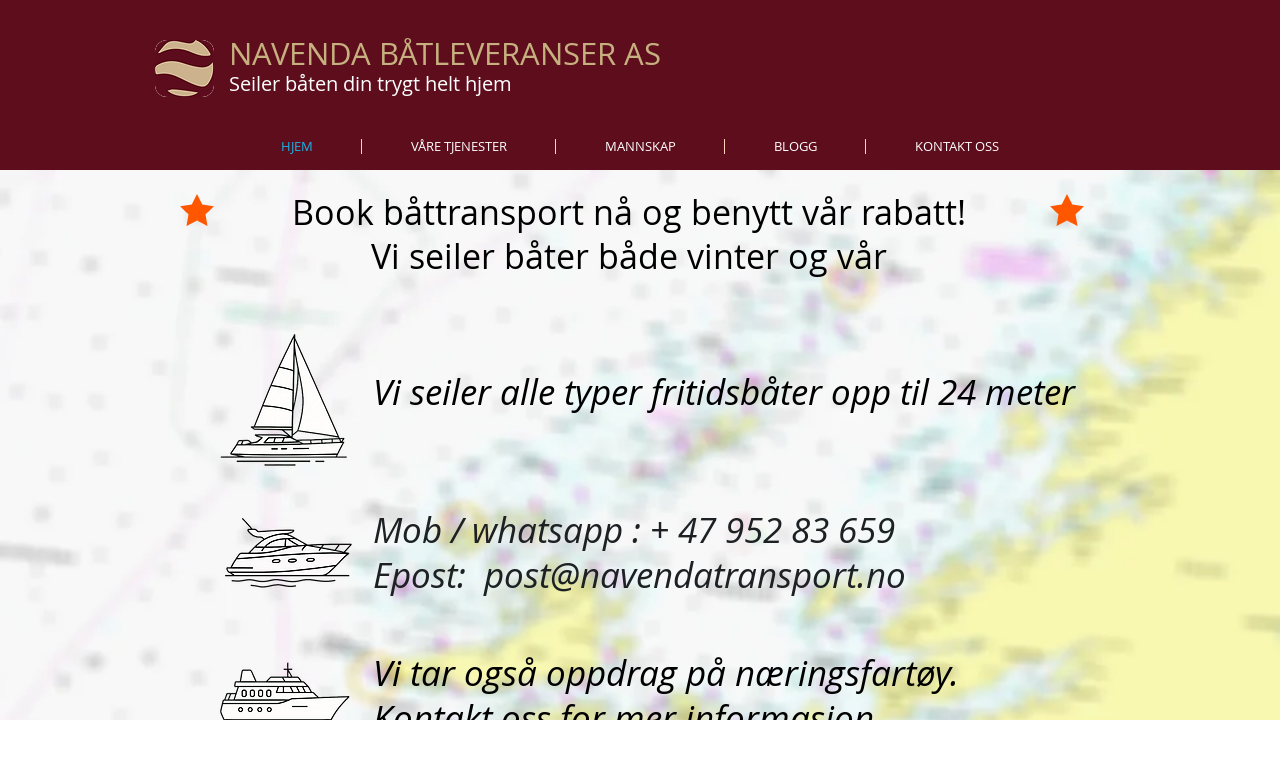

--- FILE ---
content_type: text/css; charset=utf-8
request_url: https://www.navendatransport.no/_serverless/pro-gallery-css-v4-server/layoutCss?ver=2&id=comp-mbtqi332&items=3401_1388_1041%7C3622_2048_1536%7C3615_945_709%7C3531_2383_1220%7C3570_849_481%7C3388_3648_2736%7C3577_945_709%7C3321_2569_2736%7C3757_945_945%7C3661_800_1066%7C3562_591_280%7C3625_3648_2736%7C3703_1492_800&container=808_1280_840_720&options=layoutParams_cropRatio:100%25/100%25%7ClayoutParams_structure_galleryRatio_value:0%7ClayoutParams_repeatingGroupTypes:%7ClayoutParams_gallerySpacing:0%7CgroupTypes:1%7CnumberOfImagesPerRow:3%7CfixedColumns:1%7CcollageAmount:0.8%7CtextsVerticalPadding:0%7CtextsHorizontalPadding:0%7CcalculateTextBoxHeightMode:MANUAL%7CtargetItemSize:45%7CcubeRatio:100%25/100%25%7CexternalInfoHeight:0%7CexternalInfoWidth:0%7CisRTL:false%7CisVertical:false%7CminItemSize:120%7CgroupSize:1%7CchooseBestGroup:true%7CcubeImages:true%7CcubeType:fill%7CsmartCrop:false%7CcollageDensity:1%7CimageMargin:0%7ChasThumbnails:false%7CgalleryThumbnailsAlignment:bottom%7CgridStyle:1%7CtitlePlacement:SHOW_BELOW%7CarrowsSize:40%7CslideshowInfoSize:0%7CimageInfoType:NO_BACKGROUND%7CtextBoxHeight:0%7CscrollDirection:1%7CgalleryLayout:5%7CgallerySizeType:smart%7CgallerySize:45%7CcropOnlyFill:false%7CnumberOfImagesPerCol:1%7CgroupsPerStrip:0%7Cscatter:0%7CenableInfiniteScroll:true%7CthumbnailSpacings:5%7CarrowsPosition:0%7CthumbnailSize:120%7CcalculateTextBoxWidthMode:PERCENT%7CtextBoxWidthPercent:50%7CuseMaxDimensions:false%7CrotatingGroupTypes:%7CrotatingCropRatios:%7CgallerySizePx:0%7CplaceGroupsLtr:false
body_size: 20
content:
#pro-gallery-comp-mbtqi332 .pro-gallery-parent-container{ width: 1280px !important; height: 840px !important; } #pro-gallery-comp-mbtqi332 [data-hook="item-container"][data-idx="0"].gallery-item-container{opacity: 1 !important;display: block !important;transition: opacity .2s ease !important;top: 0px !important;left: 0px !important;right: auto !important;height: 840px !important;width: 1280px !important;} #pro-gallery-comp-mbtqi332 [data-hook="item-container"][data-idx="0"] .gallery-item-common-info-outer{height: 100% !important;} #pro-gallery-comp-mbtqi332 [data-hook="item-container"][data-idx="0"] .gallery-item-common-info{height: 100% !important;width: 100% !important;} #pro-gallery-comp-mbtqi332 [data-hook="item-container"][data-idx="0"] .gallery-item-wrapper{width: 1280px !important;height: 840px !important;margin: 0 !important;} #pro-gallery-comp-mbtqi332 [data-hook="item-container"][data-idx="0"] .gallery-item-content{width: 1280px !important;height: 840px !important;margin: 0px 0px !important;opacity: 1 !important;} #pro-gallery-comp-mbtqi332 [data-hook="item-container"][data-idx="0"] .gallery-item-hover{width: 1280px !important;height: 840px !important;opacity: 1 !important;} #pro-gallery-comp-mbtqi332 [data-hook="item-container"][data-idx="0"] .item-hover-flex-container{width: 1280px !important;height: 840px !important;margin: 0px 0px !important;opacity: 1 !important;} #pro-gallery-comp-mbtqi332 [data-hook="item-container"][data-idx="0"] .gallery-item-wrapper img{width: 100% !important;height: 100% !important;opacity: 1 !important;} #pro-gallery-comp-mbtqi332 [data-hook="item-container"][data-idx="1"].gallery-item-container{opacity: 1 !important;display: block !important;transition: opacity .2s ease !important;top: 0px !important;left: 1280px !important;right: auto !important;height: 840px !important;width: 1280px !important;} #pro-gallery-comp-mbtqi332 [data-hook="item-container"][data-idx="1"] .gallery-item-common-info-outer{height: 100% !important;} #pro-gallery-comp-mbtqi332 [data-hook="item-container"][data-idx="1"] .gallery-item-common-info{height: 100% !important;width: 100% !important;} #pro-gallery-comp-mbtqi332 [data-hook="item-container"][data-idx="1"] .gallery-item-wrapper{width: 1280px !important;height: 840px !important;margin: 0 !important;} #pro-gallery-comp-mbtqi332 [data-hook="item-container"][data-idx="1"] .gallery-item-content{width: 1280px !important;height: 840px !important;margin: 0px 0px !important;opacity: 1 !important;} #pro-gallery-comp-mbtqi332 [data-hook="item-container"][data-idx="1"] .gallery-item-hover{width: 1280px !important;height: 840px !important;opacity: 1 !important;} #pro-gallery-comp-mbtqi332 [data-hook="item-container"][data-idx="1"] .item-hover-flex-container{width: 1280px !important;height: 840px !important;margin: 0px 0px !important;opacity: 1 !important;} #pro-gallery-comp-mbtqi332 [data-hook="item-container"][data-idx="1"] .gallery-item-wrapper img{width: 100% !important;height: 100% !important;opacity: 1 !important;} #pro-gallery-comp-mbtqi332 [data-hook="item-container"][data-idx="2"].gallery-item-container{opacity: 1 !important;display: block !important;transition: opacity .2s ease !important;top: 0px !important;left: 2560px !important;right: auto !important;height: 840px !important;width: 1280px !important;} #pro-gallery-comp-mbtqi332 [data-hook="item-container"][data-idx="2"] .gallery-item-common-info-outer{height: 100% !important;} #pro-gallery-comp-mbtqi332 [data-hook="item-container"][data-idx="2"] .gallery-item-common-info{height: 100% !important;width: 100% !important;} #pro-gallery-comp-mbtqi332 [data-hook="item-container"][data-idx="2"] .gallery-item-wrapper{width: 1280px !important;height: 840px !important;margin: 0 !important;} #pro-gallery-comp-mbtqi332 [data-hook="item-container"][data-idx="2"] .gallery-item-content{width: 1280px !important;height: 840px !important;margin: 0px 0px !important;opacity: 1 !important;} #pro-gallery-comp-mbtqi332 [data-hook="item-container"][data-idx="2"] .gallery-item-hover{width: 1280px !important;height: 840px !important;opacity: 1 !important;} #pro-gallery-comp-mbtqi332 [data-hook="item-container"][data-idx="2"] .item-hover-flex-container{width: 1280px !important;height: 840px !important;margin: 0px 0px !important;opacity: 1 !important;} #pro-gallery-comp-mbtqi332 [data-hook="item-container"][data-idx="2"] .gallery-item-wrapper img{width: 100% !important;height: 100% !important;opacity: 1 !important;} #pro-gallery-comp-mbtqi332 [data-hook="item-container"][data-idx="3"]{display: none !important;} #pro-gallery-comp-mbtqi332 [data-hook="item-container"][data-idx="4"]{display: none !important;} #pro-gallery-comp-mbtqi332 [data-hook="item-container"][data-idx="5"]{display: none !important;} #pro-gallery-comp-mbtqi332 [data-hook="item-container"][data-idx="6"]{display: none !important;} #pro-gallery-comp-mbtqi332 [data-hook="item-container"][data-idx="7"]{display: none !important;} #pro-gallery-comp-mbtqi332 [data-hook="item-container"][data-idx="8"]{display: none !important;} #pro-gallery-comp-mbtqi332 [data-hook="item-container"][data-idx="9"]{display: none !important;} #pro-gallery-comp-mbtqi332 [data-hook="item-container"][data-idx="10"]{display: none !important;} #pro-gallery-comp-mbtqi332 [data-hook="item-container"][data-idx="11"]{display: none !important;} #pro-gallery-comp-mbtqi332 [data-hook="item-container"][data-idx="12"]{display: none !important;} #pro-gallery-comp-mbtqi332 .pro-gallery-prerender{height:840px !important;}#pro-gallery-comp-mbtqi332 {height:840px !important; width:1280px !important;}#pro-gallery-comp-mbtqi332 .pro-gallery-margin-container {height:840px !important;}#pro-gallery-comp-mbtqi332 .one-row:not(.thumbnails-gallery) {height:840px !important; width:1280px !important;}#pro-gallery-comp-mbtqi332 .one-row:not(.thumbnails-gallery) .gallery-horizontal-scroll {height:840px !important;}#pro-gallery-comp-mbtqi332 .pro-gallery-parent-container:not(.gallery-slideshow) [data-hook=group-view] .item-link-wrapper::before {height:840px !important; width:1280px !important;}#pro-gallery-comp-mbtqi332 .pro-gallery-parent-container {height:840px !important; width:1280px !important;}

--- FILE ---
content_type: text/css; charset=utf-8
request_url: https://www.navendatransport.no/_serverless/pro-gallery-css-v4-server/layoutCss?ver=2&id=comp-jepnlhwt&items=3625_3648_2736%7C3388_3648_2736%7C3467_3648_2736%7C3622_3648_2736%7C3527_540_281%7C3290_3648_2736%7C3419_957_745%7C3422_1081_665%7C3466_1150_672%7C3559_1388_1041%7C3414_1235_674%7C3661_800_1066%7C3562_591_280%7C3604_3648_2736&container=1738_1280_1811.125_720&options=layoutParams_cropRatio:1%7ClayoutParams_structure_galleryRatio_value:0%7ClayoutParams_repeatingGroupTypes:%7ClayoutParams_gallerySpacing:0%7CgroupTypes:1%7CnumberOfImagesPerRow:2%7CcollageAmount:0%7CtextsVerticalPadding:0%7CtextsHorizontalPadding:0%7CcalculateTextBoxHeightMode:MANUAL%7CtargetItemSize:350%7CcubeRatio:1%7CexternalInfoHeight:0%7CexternalInfoWidth:0%7CisRTL:false%7CisVertical:false%7CminItemSize:120%7CgroupSize:1%7CchooseBestGroup:true%7CcubeImages:false%7CcubeType:fill%7CsmartCrop:false%7CcollageDensity:0%7CimageMargin:15%7ChasThumbnails:false%7CgalleryThumbnailsAlignment:bottom%7CgridStyle:0%7CtitlePlacement:SHOW_ON_HOVER%7CarrowsSize:23%7CslideshowInfoSize:200%7CimageInfoType:NO_BACKGROUND%7CtextBoxHeight:0%7CscrollDirection:0%7CgalleryLayout:1%7CgallerySizeType:smart%7CgallerySize:30%7CcropOnlyFill:false%7CnumberOfImagesPerCol:1%7CgroupsPerStrip:0%7Cscatter:0%7CenableInfiniteScroll:true%7CthumbnailSpacings:0%7CarrowsPosition:0%7CthumbnailSize:120%7CcalculateTextBoxWidthMode:PERCENT%7CtextBoxWidthPercent:50%7CuseMaxDimensions:false%7CrotatingGroupTypes:%7CfixedColumns:0%7CrotatingCropRatios:%7CgallerySizePx:0%7CplaceGroupsLtr:false
body_size: -173
content:
#pro-gallery-comp-jepnlhwt [data-hook="item-container"][data-idx="0"].gallery-item-container{opacity: 1 !important;display: block !important;transition: opacity .2s ease !important;top: 0px !important;left: 0px !important;right: auto !important;height: 312px !important;width: 416px !important;} #pro-gallery-comp-jepnlhwt [data-hook="item-container"][data-idx="0"] .gallery-item-common-info-outer{height: 100% !important;} #pro-gallery-comp-jepnlhwt [data-hook="item-container"][data-idx="0"] .gallery-item-common-info{height: 100% !important;width: 100% !important;} #pro-gallery-comp-jepnlhwt [data-hook="item-container"][data-idx="0"] .gallery-item-wrapper{width: 416px !important;height: 312px !important;margin: 0 !important;} #pro-gallery-comp-jepnlhwt [data-hook="item-container"][data-idx="0"] .gallery-item-content{width: 416px !important;height: 312px !important;margin: 0px 0px !important;opacity: 1 !important;} #pro-gallery-comp-jepnlhwt [data-hook="item-container"][data-idx="0"] .gallery-item-hover{width: 416px !important;height: 312px !important;opacity: 1 !important;} #pro-gallery-comp-jepnlhwt [data-hook="item-container"][data-idx="0"] .item-hover-flex-container{width: 416px !important;height: 312px !important;margin: 0px 0px !important;opacity: 1 !important;} #pro-gallery-comp-jepnlhwt [data-hook="item-container"][data-idx="0"] .gallery-item-wrapper img{width: 100% !important;height: 100% !important;opacity: 1 !important;} #pro-gallery-comp-jepnlhwt [data-hook="item-container"][data-idx="1"].gallery-item-container{opacity: 1 !important;display: block !important;transition: opacity .2s ease !important;top: 0px !important;left: 431px !important;right: auto !important;height: 312px !important;width: 416px !important;} #pro-gallery-comp-jepnlhwt [data-hook="item-container"][data-idx="1"] .gallery-item-common-info-outer{height: 100% !important;} #pro-gallery-comp-jepnlhwt [data-hook="item-container"][data-idx="1"] .gallery-item-common-info{height: 100% !important;width: 100% !important;} #pro-gallery-comp-jepnlhwt [data-hook="item-container"][data-idx="1"] .gallery-item-wrapper{width: 416px !important;height: 312px !important;margin: 0 !important;} #pro-gallery-comp-jepnlhwt [data-hook="item-container"][data-idx="1"] .gallery-item-content{width: 416px !important;height: 312px !important;margin: 0px 0px !important;opacity: 1 !important;} #pro-gallery-comp-jepnlhwt [data-hook="item-container"][data-idx="1"] .gallery-item-hover{width: 416px !important;height: 312px !important;opacity: 1 !important;} #pro-gallery-comp-jepnlhwt [data-hook="item-container"][data-idx="1"] .item-hover-flex-container{width: 416px !important;height: 312px !important;margin: 0px 0px !important;opacity: 1 !important;} #pro-gallery-comp-jepnlhwt [data-hook="item-container"][data-idx="1"] .gallery-item-wrapper img{width: 100% !important;height: 100% !important;opacity: 1 !important;} #pro-gallery-comp-jepnlhwt [data-hook="item-container"][data-idx="2"].gallery-item-container{opacity: 1 !important;display: block !important;transition: opacity .2s ease !important;top: 0px !important;left: 862px !important;right: auto !important;height: 312px !important;width: 418px !important;} #pro-gallery-comp-jepnlhwt [data-hook="item-container"][data-idx="2"] .gallery-item-common-info-outer{height: 100% !important;} #pro-gallery-comp-jepnlhwt [data-hook="item-container"][data-idx="2"] .gallery-item-common-info{height: 100% !important;width: 100% !important;} #pro-gallery-comp-jepnlhwt [data-hook="item-container"][data-idx="2"] .gallery-item-wrapper{width: 418px !important;height: 312px !important;margin: 0 !important;} #pro-gallery-comp-jepnlhwt [data-hook="item-container"][data-idx="2"] .gallery-item-content{width: 418px !important;height: 312px !important;margin: 0px 0px !important;opacity: 1 !important;} #pro-gallery-comp-jepnlhwt [data-hook="item-container"][data-idx="2"] .gallery-item-hover{width: 418px !important;height: 312px !important;opacity: 1 !important;} #pro-gallery-comp-jepnlhwt [data-hook="item-container"][data-idx="2"] .item-hover-flex-container{width: 418px !important;height: 312px !important;margin: 0px 0px !important;opacity: 1 !important;} #pro-gallery-comp-jepnlhwt [data-hook="item-container"][data-idx="2"] .gallery-item-wrapper img{width: 100% !important;height: 100% !important;opacity: 1 !important;} #pro-gallery-comp-jepnlhwt [data-hook="item-container"][data-idx="3"]{display: none !important;} #pro-gallery-comp-jepnlhwt [data-hook="item-container"][data-idx="4"]{display: none !important;} #pro-gallery-comp-jepnlhwt [data-hook="item-container"][data-idx="5"]{display: none !important;} #pro-gallery-comp-jepnlhwt [data-hook="item-container"][data-idx="6"]{display: none !important;} #pro-gallery-comp-jepnlhwt [data-hook="item-container"][data-idx="7"]{display: none !important;} #pro-gallery-comp-jepnlhwt [data-hook="item-container"][data-idx="8"]{display: none !important;} #pro-gallery-comp-jepnlhwt [data-hook="item-container"][data-idx="9"]{display: none !important;} #pro-gallery-comp-jepnlhwt [data-hook="item-container"][data-idx="10"]{display: none !important;} #pro-gallery-comp-jepnlhwt [data-hook="item-container"][data-idx="11"]{display: none !important;} #pro-gallery-comp-jepnlhwt [data-hook="item-container"][data-idx="12"]{display: none !important;} #pro-gallery-comp-jepnlhwt [data-hook="item-container"][data-idx="13"]{display: none !important;} #pro-gallery-comp-jepnlhwt .pro-gallery-prerender{height:2101.740989300577px !important;}#pro-gallery-comp-jepnlhwt {height:2101.740989300577px !important; width:1280px !important;}#pro-gallery-comp-jepnlhwt .pro-gallery-margin-container {height:2101.740989300577px !important;}#pro-gallery-comp-jepnlhwt .pro-gallery {height:2101.740989300577px !important; width:1280px !important;}#pro-gallery-comp-jepnlhwt .pro-gallery-parent-container {height:2101.740989300577px !important; width:1295px !important;}